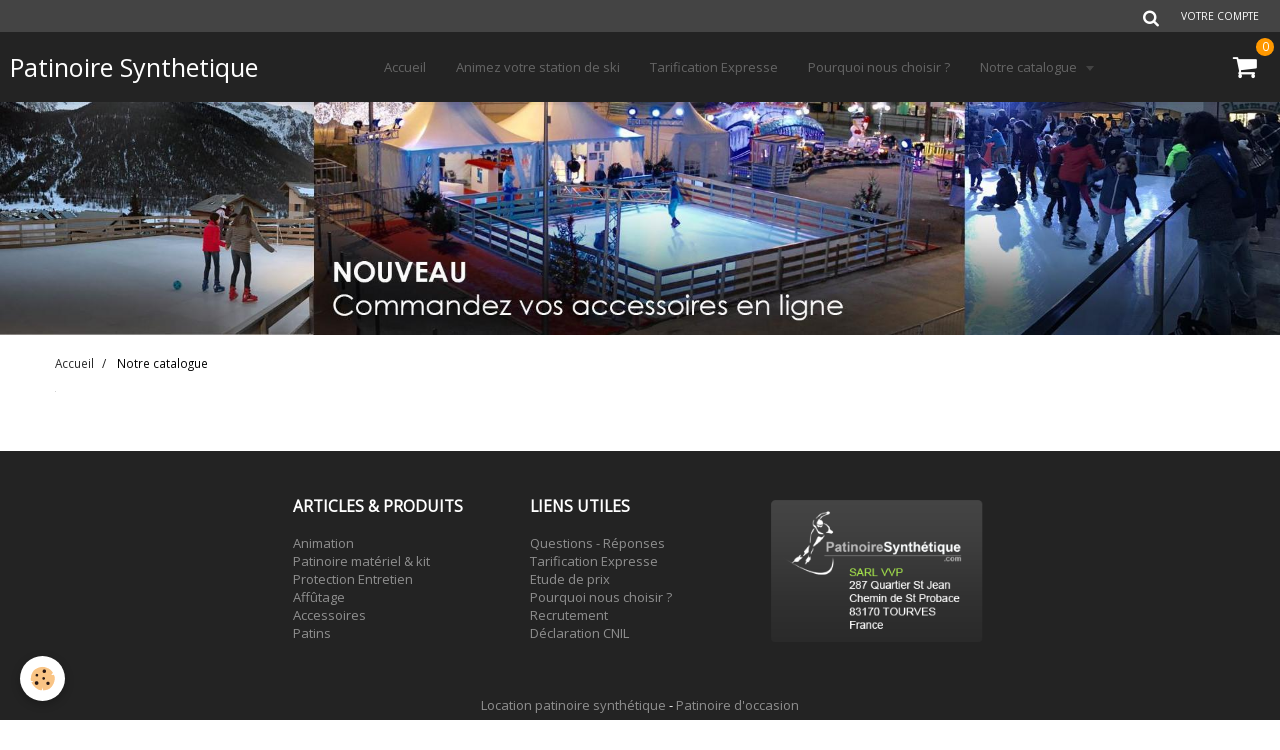

--- FILE ---
content_type: text/html; charset=UTF-8
request_url: https://www.patinoire-synthetique.com/boutique/do/tag/deambulateur-nijdam/
body_size: 30544
content:
    <!DOCTYPE html>
<html lang="fr">
    <head>
        <title>Déambulateur Nijdam</title>
        <meta name="theme-color" content="#232323">
        <meta name="msapplication-navbutton-color" content="#232323">
        <meta name="apple-mobile-web-app-capable" content="yes">
        <meta name="apple-mobile-web-app-status-bar-style" content="black-translucent">

        <!-- pretty / timeout -->
<meta http-equiv="Content-Type" content="text/html; charset=utf-8">
<!--[if IE]>
<meta http-equiv="X-UA-Compatible" content="IE=edge">
<![endif]-->
<meta name="viewport" content="width=device-width, initial-scale=1, maximum-scale=1.0, user-scalable=no">
<meta name="msapplication-tap-highlight" content="no">
  <link href="//www.patinoire-synthetique.com/fr/themes/designlines/6023a29ce1f65f4ce4736342.css?v=d3a5d3ab252dc9faf9db72edc9b768d8" rel="stylesheet">
  <link rel="canonical" href="https://www.patinoire-synthetique.com/boutique/do/tag/deambulateur-nijdam/">
<meta name="generator" content="e-monsite (e-monsite.com)">



<link href="https://fonts.googleapis.com/css?family=Josefin%20Slab:300,400,700&amp;display=swap" rel="stylesheet">





                
                                    
                
                
                                                                                                                                    
            <link href="https://fonts.googleapis.com/css?family=Open%20Sans&display=swap" rel="stylesheet">
        
        <link href="https://maxcdn.bootstrapcdn.com/font-awesome/4.7.0/css/font-awesome.min.css" rel="stylesheet">

        <link href="//www.patinoire-synthetique.com/themes/combined.css?v=6_1665404070_141" rel="stylesheet">

        <!-- EMS FRAMEWORK -->
        <script src="//www.patinoire-synthetique.com/medias/static/themes/ems_framework/js/jquery.min.js"></script>
        <!-- HTML5 shim and Respond.js for IE8 support of HTML5 elements and media queries -->
        <!--[if lt IE 9]>
        <script src="//www.patinoire-synthetique.com/medias/static/themes/ems_framework/js/html5shiv.min.js"></script>
        <script src="//www.patinoire-synthetique.com/medias/static/themes/ems_framework/js/respond.min.js"></script>
        <![endif]-->

        <script src="//www.patinoire-synthetique.com/medias/static/themes/ems_framework/js/ems-framework.min.js?v=778"></script>

        <script src="https://www.patinoire-synthetique.com/themes/content.js?v=6_1665404070_141&lang=fr"></script>

            <script src="//www.patinoire-synthetique.com/medias/static/js/rgpd-cookies/jquery.rgpd-cookies.js?v=778"></script>
    <script>
                                    $(document).ready(function() {
            $.RGPDCookies({
                theme: 'ems_framework',
                site: 'www.patinoire-synthetique.com',
                privacy_policy_link: '/about/privacypolicy/',
                cookies: [{"id":null,"favicon_url":"https:\/\/ssl.gstatic.com\/analytics\/20210414-01\/app\/static\/analytics_standard_icon.png","enabled":true,"model":"google_analytics","title":"Google Analytics","short_description":"Permet d'analyser les statistiques de consultation de notre site","long_description":"Indispensable pour piloter notre site internet, il permet de mesurer des indicateurs comme l\u2019affluence, les produits les plus consult\u00e9s, ou encore la r\u00e9partition g\u00e9ographique des visiteurs.","privacy_policy_url":"https:\/\/support.google.com\/analytics\/answer\/6004245?hl=fr","slug":"google-analytics"},{"id":null,"favicon_url":"","enabled":true,"model":"addthis","title":"AddThis","short_description":"Partage social","long_description":"Nous utilisons cet outil afin de vous proposer des liens de partage vers des plateformes tiers comme Twitter, Facebook, etc.","privacy_policy_url":"https:\/\/www.oracle.com\/legal\/privacy\/addthis-privacy-policy.html","slug":"addthis"}],
                modal_title: 'Gestion\u0020des\u0020cookies',
                modal_description: 'd\u00E9pose\u0020des\u0020cookies\u0020pour\u0020am\u00E9liorer\u0020votre\u0020exp\u00E9rience\u0020de\u0020navigation,\nmesurer\u0020l\u0027audience\u0020du\u0020site\u0020internet,\u0020afficher\u0020des\u0020publicit\u00E9s\u0020personnalis\u00E9es,\nr\u00E9aliser\u0020des\u0020campagnes\u0020cibl\u00E9es\u0020et\u0020personnaliser\u0020l\u0027interface\u0020du\u0020site.',
                privacy_policy_label: 'Consulter\u0020la\u0020politique\u0020de\u0020confidentialit\u00E9',
                check_all_label: 'Tout\u0020cocher',
                refuse_button: 'Refuser',
                settings_button: 'Param\u00E9trer',
                accept_button: 'Accepter',
                callback: function() {
                    // website google analytics case (with gtag), consent "on the fly"
                    if ('gtag' in window && typeof window.gtag === 'function') {
                        if (window.jsCookie.get('rgpd-cookie-google-analytics') === undefined
                            || window.jsCookie.get('rgpd-cookie-google-analytics') === '0') {
                            gtag('consent', 'update', {
                                'ad_storage': 'denied',
                                'analytics_storage': 'denied'
                            });
                        } else {
                            gtag('consent', 'update', {
                                'ad_storage': 'granted',
                                'analytics_storage': 'granted'
                            });
                        }
                    }
                }
            });
        });
    </script>
        <script async src="https://www.googletagmanager.com/gtag/js?id=G-4VN4372P6E"></script>
<script>
    window.dataLayer = window.dataLayer || [];
    function gtag(){dataLayer.push(arguments);}
    
    gtag('consent', 'default', {
        'ad_storage': 'denied',
        'analytics_storage': 'denied'
    });
    
    gtag('js', new Date());
    gtag('config', 'G-4VN4372P6E');
</script>

        
    <!-- Global site tag (gtag.js) -->
        <script async src="https://www.googletagmanager.com/gtag/js?id=UA-22689375-1"></script>
        <script>
        window.dataLayer = window.dataLayer || [];
        function gtag(){dataLayer.push(arguments);}

gtag('consent', 'default', {
            'ad_storage': 'denied',
            'analytics_storage': 'denied'
        });
        gtag('set', 'allow_ad_personalization_signals', false);
                gtag('js', new Date());
        gtag('config', 'UA-22689375-1');
    </script>

        <style>
        #overlay{position:fixed;top:0;left:0;width:100vw;height:100vh;z-index:1001}
                </style>
        <script type="application/ld+json">
    {
        "@context" : "https://schema.org/",
        "@type" : "WebSite",
        "name" : "Patinoire Synthetique",
        "url" : "https://www.patinoire-synthetique.com/"
    }
</script>
            </head>
    <body id="boutique_do_tag_deambulateur-nijdam" class="default fixed-bottom">
        
                        <!-- HEADER -->
        <header id="header" class="navbar" data-fixed="true" data-margin-top="false" data-margin-bottom="false">
            <div id="header-main" data-padding="true">
                                                                            <!-- header -->
                <a class="brand" href="https://www.patinoire-synthetique.com/" data-appearance="horizontal">
                                                            <div class="brand-titles">
                                                <span class="brand-title">Patinoire Synthetique</span>
                                                                    </div>
                                    </a>
                
                                <nav id="menu" class="collapse">
                                                                        <ul class="nav navbar-nav">
                    <li>
                <a href="https://www.patinoire-synthetique.com/">
                                        Accueil
                </a>
                            </li>
                    <li>
                <a href="https://www.patinoire-synthetique.com/pages/station-de-ski.html">
                                        Animez votre station de ski
                </a>
                            </li>
                    <li>
                <a href="https://www.patinoire-synthetique.com/contact/renseignements-pour-une-patinoire-a-la-vente-ou-a-la-location.html">
                                        Tarification Expresse
                </a>
                            </li>
                    <li>
                <a href="https://www.patinoire-synthetique.com/pages/pourquoi-nous-choisir.html">
                                        Pourquoi nous choisir ?
                </a>
                            </li>
                    <li class="subnav">
                <a href="https://www.patinoire-synthetique.com/pages/notre-catalogue/" class="subnav-toggle" data-toggle="subnav" data-animation="rise">
                                        Notre catalogue
                </a>
                                    <ul class="nav subnav-menu">
                                                    <li>
                                <a href="https://www.patinoire-synthetique.com/pages/notre-catalogue/animation.html">
                                    Animation
                                </a>
                                                            </li>
                                                    <li>
                                <a href="https://www.patinoire-synthetique.com/pages/notre-catalogue/vente-patinoire-patins-a-glace-affuteuse-et-rack.html">
                                    Patinoire Matériel et Kit
                                </a>
                                                            </li>
                                                    <li>
                                <a href="https://www.patinoire-synthetique.com/pages/notre-catalogue/protection-entretien-vente-patinoire-patins-a-glace-affuteuse-et-rack.html">
                                    Protection Entretien
                                </a>
                                                            </li>
                                                    <li>
                                <a href="https://www.patinoire-synthetique.com/pages/notre-catalogue/affutage.html">
                                    Affûtage
                                </a>
                                                            </li>
                                                    <li>
                                <a href="https://www.patinoire-synthetique.com/pages/notre-catalogue/accessoires.html">
                                    Accessoires
                                </a>
                                                            </li>
                                                    <li>
                                <a href="https://www.patinoire-synthetique.com/pages/notre-catalogue/patins-a-glace.html">
                                    Patins
                                </a>
                                                            </li>
                                            </ul>
                            </li>
            </ul>

                                                            </nav>
                
                                <div class="navbar-cart visible-desktop dropdown" data-id="widget_cart">
                    <button class="btn btn-link cart-toggle" type="button" data-toggle="dropdown">
                        <i class="fa fa-shopping-cart fa-lg"></i>
                        <span class="badge bg-warning" data-role="cart-count">0</span>
                    </button>
                    <div class="widget-content dropdown-menu" data-role="widget-content">                    </div>
                </div>
                            </div>
            <div id="header-buttons" data-retract="true">
                                <button class="btn btn-link navbar-toggle header-btn" data-toggle="collapse" data-target="#menu" data-orientation="horizontal">
                    <i class="fa fa-bars fa-lg"></i>
                </button>
                
                                                    
                                <div class="navbar-search dropdown">
                    <button class="btn btn-link header-btn" type="button" data-toggle="dropdown">
                        <i class="fa fa-search fa-lg"></i>
                    </button>
                    <form method="get" action="https://www.patinoire-synthetique.com/search/site/" class="dropdown-menu">
                        <div class="input-group">
                            <input type="text" name="q" value="" placeholder="Votre recherche" pattern=".{3,}" required title="Seuls les mots de plus de deux caractères sont pris en compte lors de la recherche.">
                            <div class="input-group-btn">
                                <button type="submit" class="btn btn-link">
                                    <i class="fa fa-search fa-lg"></i>
                                </button>
                            </div>
                        </div>
                    </form>
                </div>
                
                
                                <a class="btn btn-link header-btn" href="https://www.patinoire-synthetique.com/boutique/do/account">
                    <span class="visible-desktop">Votre compte</span>
                    <i class="fa fa-user fa-lg hidden-desktop"></i>
                </a>
                <a class="btn btn-link header-btn hidden-desktop" href="https://www.patinoire-synthetique.com/boutique/do/cart/">
                    <i class="fa fa-shopping-cart fa-lg"></i>
                </a>
                            </div>
                        
                    </header>
        <!-- //HEADER -->

                <!-- COVER -->
        <figure id="cover" data-content="slider" class="" data-margin-top="false" data-margin-bottom="true">
                                                                <div id="slider-6953ce8a4b1fc2bbaba7ab6b" class="carousel" data-transition="fade">
                <div class="carousel-inner">
                                                <div class="item active">
                                                <a href="http://patinoiresynthetique.e-monsite.com/pages/notre-catalogue/">
                                                        <img src="https://www.patinoire-synthetique.com/medias/images/d01.jpg" alt="">
                                                    </a>
                                                                    </div>
                                                                <div class="item">
                                                <a href="http://patinoiresynthetique.e-monsite.com/contact/renseignements-pour-une-patinoire-a-la-vente-ou-a-la-location.html">
                                                        <img src="https://www.patinoire-synthetique.com/medias/images/d02.jpg" alt="">
                                                    </a>
                                                                    </div>
                                                                <div class="item">
                                                    <img src="https://www.patinoire-synthetique.com/medias/images/d03.jpg" alt="">
                                                                        </div>
                                    </div>
                    <a class="carousel-control left" href="#slider-6953ce8a4b1fc2bbaba7ab6b" data-slide="prev">
                <i class="fa fa-chevron-left"></i>
            </a>
            <a class="carousel-control right" href="#slider-6953ce8a4b1fc2bbaba7ab6b" data-slide="next">
                <i class="fa fa-chevron-right"></i>
            </a>
            </div>
    <script>
        $(window).on('load', function(){
            $('#slider-6953ce8a4b1fc2bbaba7ab6b').carousel({
                cycling   : 3000            });
        });
    </script>
            <style>
                        #slider-6953ce8a4b1fc2bbaba7ab6b{
                background-color: rgba(68,68,68,1);
            }
                                    #slider-6953ce8a4b1fc2bbaba7ab6b .carousel-caption{
                background-color: transparent;
            }
                                    #slider-6953ce8a4b1fc2bbaba7ab6b .carousel-indicators li,
            #slider-6953ce8a4b1fc2bbaba7ab6b .carousel-caption > h2,
            #slider-6953ce8a4b1fc2bbaba7ab6b .carousel-caption > .h3,
            #slider-6953ce8a4b1fc2bbaba7ab6b .carousel-caption > p{
                color: rgba(255,255,255,1) !important;
            }
            #slider-6953ce8a4b1fc2bbaba7ab6b .carousel-indicators .active{
                background-color: rgba(255,255,255,1);
            }
                                </style>
    
                    </figure>
        <!-- //COVER -->
        
        <!-- WRAPPER -->
        <div id="wrapper" class="container">
                            <!-- BREADCRUMBS -->
                   <ol class="breadcrumb">
                  <li>
            <a href="https://www.patinoire-synthetique.com/">Accueil</a>
        </li>
                        <li class="active">
            Notre catalogue
         </li>
            </ol>
                <!-- //BREADCRUMBS -->
            
            <!-- CONTENT -->
            <div id="content">
                <!-- MAIN -->
                <section id="main">

                    
                    
                    
                                        
                                        
                                        <div class="view view-eco" id="view-tags">
        <h1 class="view-title">Déambulateur Nijdam</h1>
        
                    
                        <div id="rows-6050edaf98c6ea279f714c43" class="rows" data-total-pages="1" data-current-page="1">
                                                            
                
                        
                        
                                
                                <div class="row-container rd-1 page_1" data-rowid="6050edaf98c788ae0fa41c57" data-mcp-line-id="6050edaf98c788ae0fa41c57">
            	<div class="row-content">
        			                        			    <div class="row" data-role="line">

                    
                                                
                                                                        
                                                
                                                
						                                                                                    
                                        				<div data-role="cell" data-mcp-cell-id="6050edaf98ca4cff03100429" class="column" style="width:100%">
            					<div id="cell-6050edaf98ca4cff03100429" class="column-content">            							    <ul class="media-list media-thumbnails" data-addon="eco">
        </ul>


            						            					</div>
            				</div>
																		        			</div>
                            		</div>
                        	</div>
						</div>

                
    <script>
        emsChromeExtension.init('producttag', '5ed7bc7016b16dd6863d0728', 'e-monsite.com');
    </script>
</div>
                </section>
                <!-- //MAIN -->

                            </div>
            <!-- //CONTENT -->
        </div>
        <!-- //WRAPPER -->

                <!-- FOOTER -->
        <footer id="footer">
                        <div class="container">
                            <div id="footer-wrapper">
                                        <!-- CUSTOMIZE AREA -->
                    <div id="bottom-site">
                                                    <div id="rows-6023a29ce1f65f4ce4736342" class="rows" data-total-pages="1" data-current-page="1">
                                                            
                
                        
                        
                                
                                <div class="row-container rd-1 page_1" data-rowid="5ed7a8174d966dd6863d6c90" data-mcp-line-id="5ed7a8174d966dd6863d6c90">
            	<div class="row-content">
        			                        			    <div class="row" data-role="line">

                    
                                                
                                                                        
                                                
                                                
						                                                                                                                                                
                                        				<div data-role="cell" data-mcp-cell-id="5ed7a8174d996dd6863d197d" class="column empty-column" style="width:100%">
            					<div id="cell-5ed7a8174d996dd6863d197d" class="column-content">            							&nbsp;
            						            					</div>
            				</div>
																		        			</div>
                            		</div>
                        	</div>
						                                                            
                
                        
                        
                                
                                <div class="row-container rd-2 page_1" data-rowid="5ed7a8174d9a6dd6863d44e6" data-mcp-line-id="5ed7a8174d9a6dd6863d44e6">
            	<div class="row-content">
        			                        			    <div class="row" data-role="line">

                    
                                                
                                                                        
                                                
                                                
						                                                                                                                                                
                                        				<div data-role="cell" data-mcp-cell-id="5ed7a8174d9b6dd6863de2bc" class="column empty-column" style="width:20%">
            					<div id="cell-5ed7a8174d9b6dd6863de2bc" class="column-content">            							&nbsp;
            						            					</div>
            				</div>
																		
                                                
                                                                        
                                                
                                                
						                                                                                    
                                        				<div data-role="cell" data-mcp-cell-id="5ed7a8174d9d6dd6863d3d05" class="column" style="width:20%">
            					<div id="cell-5ed7a8174d9d6dd6863d3d05" class="column-content">            							<h2><span style="color:#FFFFFF;"><strong>ARTICLES &amp; PRODUITS</strong></span></h2>

<p class="container402910"><a href="http://patinoiresynthetique.e-monsite.com/pages/notre-catalogue/animation.html">Animation</a><br />
<a href="http://patinoiresynthetique.e-monsite.com/pages/notre-catalogue/vente-patinoire-patins-a-glace-affuteuse-et-rack.html">Patinoire mat&eacute;riel &amp; kit</a><br />
<a href="http://patinoiresynthetique.e-monsite.com/pages/notre-catalogue/protection-entretien-vente-patinoire-patins-a-glace-affuteuse-et-rack.html">Protection Entretien</a><br />
<a href="http://patinoiresynthetique.e-monsite.com/pages/notre-catalogue/affutage.html">Aff&ucirc;tage</a><br />
<a href="http://patinoiresynthetique.e-monsite.com/pages/notre-catalogue/accessoires.html">Accessoires</a><br />
<a href="http://patinoiresynthetique.e-monsite.com/pages/notre-catalogue/patins-a-glace.html">Patins</a></p>

<p>&nbsp;</p>

            						            					</div>
            				</div>
																		
                                                
                                                                        
                                                
                                                
						                                                                                    
                                        				<div data-role="cell" data-mcp-cell-id="5ed7a8174d9e6dd6863d75ac" class="column" style="width:20%">
            					<div id="cell-5ed7a8174d9e6dd6863d75ac" class="column-content">            							<h2><span style="color:#FFFFFF;"><strong>LIENS UTILES</strong></span></h2>

<p><a href="http://patinoiresynthetique.e-monsite.com/pages/questions-reponses.html">Questions - R&eacute;ponses</a><br />
<a href="http://patinoiresynthetique.e-monsite.com/contact/renseignements-pour-une-patinoire-a-la-vente-ou-a-la-location.html">Tarification Expresse</a><br />
<a href="http://patinoiresynthetique.e-monsite.com/contact/demande-tarification.html">Etude de prix</a><br />
<a href="http://patinoiresynthetique.e-monsite.com/pages/pourquoi-nous-choisir.html">Pourquoi nous choisir ?</a><br />
<a href="http://patinoiresynthetique.e-monsite.com/pages/recrutement.html">Recrutement</a><br />
<a href="http://patinoiresynthetique.e-monsite.com/pages/cnil.html">D&eacute;claration CNIL</a></p>

            						            					</div>
            				</div>
																		
                                                
                                                                        
                                                
                                                
						                                                                                    
                                        				<div data-role="cell" data-mcp-cell-id="5ed7a8174d9f6dd6863d922f" class="column" style="width:20%">
            					<div id="cell-5ed7a8174d9f6dd6863d922f" class="column-content">            							<p><img alt="Logo footer" height="190" src="/medias/images/logo-footer.png" width="280" /></p>

            						            					</div>
            				</div>
																		
                                                
                                                                        
                                                
                                                
						                                                                                                                                                
                                        				<div data-role="cell" data-mcp-cell-id="5ed7a8174da06dd6863d9449" class="column empty-column" style="width:20%">
            					<div id="cell-5ed7a8174da06dd6863d9449" class="column-content">            							&nbsp;
            						            					</div>
            				</div>
																		        			</div>
                            		</div>
                        	</div>
						                                                            
                
                        
                        
                                
                                <div class="row-container rd-3 page_1" data-rowid="5ed7a8174da16dd6863decbd" data-mcp-line-id="5ed7a8174da16dd6863decbd">
            	<div class="row-content">
        			                        			    <div class="row" data-role="line">

                    
                                                
                                                                        
                                                
                                                
						                                                                                    
                                        				<div data-role="cell" data-mcp-cell-id="5ed7a8174da36dd6863de4b9" class="column" style="width:100%">
            					<div id="cell-5ed7a8174da36dd6863de4b9" class="column-content">            							<p style="text-align: center;"><a href="https://www.izifun.com/">Location patinoire&nbsp;synth&eacute;tique</a>&nbsp;-&nbsp;<a href="https://www.patinoire-occasion.com/">Patinoire d&#39;occasion</a></p>

            						            					</div>
            				</div>
																		        			</div>
                            		</div>
                        	</div>
						</div>

                                            </div>
                    
                                    </div>

                
                                    <ul id="legal-mentions">
            <li><a href="https://www.patinoire-synthetique.com/about/legal/">Mentions légales</a></li>
        <li><a id="cookies" href="javascript:void(0)">Gestion des cookies</a></li>
    
    
    
    
    </ul>
                                        </div>
                    </footer>
        <!-- //FOOTER -->
        
        
                <div id="overlay" class="hide"></div>
        
        <script src="//www.patinoire-synthetique.com/medias/static/themes/ems_framework/js/jquery.mobile.custom.min.js"></script>
        <script src="//www.patinoire-synthetique.com/medias/static/themes/ems_framework/js/jquery.zoom.min.js"></script>
        <script src="//www.patinoire-synthetique.com/medias/static/themes/ems_framework/js/imagelightbox.min.js"></script>
        <script src="https://www.patinoire-synthetique.com/themes/custom.js?v=6_1665404070_141"></script>
                <!-- CUSTOMIZE JS -->
        <script>
        $(document).ready(function(){
    $(window).on('scroll', function () {
    
    var elmt   = $('.from-left, .from-right');
    var topImg = $('.from-left, .from-right').offset().top;
    var scroll = $(window).scrollTop();
    
        $(elmt).each(function() {
            
            var topImg = $(this).offset().top - 900;
            
                if ( topImg < scroll ) {
                
                $(this).css("transform", "translate(0,0)");
                $(this).css("opacity", "1");
                
                };
        });
    });
});
        </script>
        
            

 
    
						 	 





                <!-- SOCIAL LINKS -->
                        
                                        
                    <!-- //SOCIAL LINKS -->
            </body>
</html>


--- FILE ---
content_type: text/css; charset=UTF-8
request_url: https://www.patinoire-synthetique.com/fr/themes/designlines/6023a29ce1f65f4ce4736342.css?v=d3a5d3ab252dc9faf9db72edc9b768d8
body_size: 144
content:
#rows-6023a29ce1f65f4ce4736342 .row-container.rd-2{}#rows-6023a29ce1f65f4ce4736342 .row-container.rd-3{padding-bottom:20px!important}